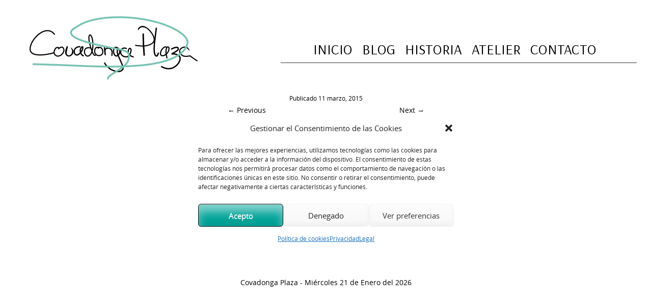

--- FILE ---
content_type: text/css
request_url: https://www.covadongaplaza.es/wp-content/themes/covp/style.css?ver=6.8.3
body_size: 8436
content:
/*
Theme Name: covp

/*
covp WordPress Theme, Copyright 2013
covp Theme is distributed under the terms of the GNU GPL
*/

/*
covp Theme based on Underscores (_s) Theme
_s ("Underscores") WordPress Theme, Copyright 2012 Automattic, Inc.
_s ("Underscores") WordPress Theme is distributed under the terms of the GNU GPL
*/
/* http://meyerweb.com/eric/tools/css/reset/ 
   v2.0 | 20110126
   License: none (public domain)
*/

html, body, div, span, applet, object, iframe,
h1, h2, h3, h4, h5, h6, p, blockquote, pre,
a, abbr, acronym, address, big, cite, code,
del, dfn, em, img, ins, kbd, q, s, samp,
small, strike, strong, sub, sup, tt, var,
b, u, i, center,
dl, dt, dd, ol, ul, li,
fieldset, form, label, legend,
table, caption, tbody, tfoot, thead, tr, th, td,
article, aside, canvas, details, embed, 
figure, figcaption, footer, header, hgroup, 
menu, nav, output, ruby, section, summary,
time, mark, audio, video {
	margin: 0;
	padding: 0;
	border: 0;
	font-size: 100%;
	font: inherit;
	vertical-align: baseline;
}
/* HTML5 display-role reset for older browsers */
article, aside, details, figcaption, figure, 
footer, header, hgroup, menu, nav, section {
	display: block;
}
body {
	line-height: 1;
}
ol, ul {
	list-style: none;
}
blockquote, q {
	quotes: none;
}
blockquote:before, blockquote:after,
q:before, q:after {
	content: '';
	content: none;
}
table {
	border-collapse: collapse;
	border-spacing: 0;
}

/* =FIN RESET
-------------------------------------------------------------- */

.featuretext a img {
border:none !important;
}

#navi-slider{
max-width:100%;
}
#meteor-slideshow{
max-width:100% !important;
}
.mslide{
    width: 100% !important;
}
/* =Search
-------------------------------------------------------------- */

#searchform{
text-align:center;
background:#0ACCBF;
padding:5px;
margin-bottom:50px;
}
/* =Slider
-------------------------------------------------------------- */
#meteor-slideshow-wrap {
	border: dashed 3px #000;
}
/* =Fecha
-------------------------------------------------------------- */
.site-fecha{
text-align:center;
padding:25px;

}
/* =FULL POSTS
-------------------------------------------------------------- */

.single-post #primary { 
width: 90%; 
float:none;
}

/* =Widgets
-------------------------------------------------------------- */

.widget_recent_entries{
margin-top:10px;
margin-bottom: 10px;
}


/* =Error Page
-------------------------------------------------------------- */
.tituloerror{
color:black;
text-align:center;
}
.subtituloerror{
color:black;
text-align:center;
}
.busquedaerror{
color:black;
align:center;
}
.cdp-cookies-alerta{
display:none;
}
/* =Reset
-------------------------------------------------------------- */
.custom-background{
background-repeat: no-repeat;
background-position: center center;
background-attachment: fixed;
-webkit-background-size: cover;
-moz-background-size: cover;
-o-background-size: cover;
background-size: cover;
}
.responsiveimg{
max-width: 100%;
max-height: 400px;
height: auto;
}

 .img-responsive {
    margin: 0 auto;
}
html, body, div, span, applet, object, iframe,
h1, h2, h3, h4, h5, h6, p, blockquote, pre,
a, abbr, acronym, address, big, cite, code,
del, dfn, em, font, ins, kbd, q, s, samp,
small, strike, strong, sub, sup, tt, var,
dl, dt, dd, ol, ul, li,
fieldset, form, label, legend,
table, caption, tbody, tfoot, thead, tr, th, td {
	border: 0;
	font-family: inherit;
	font-size: 100%;
	font-style: inherit;
	font-weight: inherit;
	margin: 0;
	outline: 0;
	padding: 0;
	vertical-align: baseline;
	-ms-word-wrap: break-word;
	word-wrap: break-word;
}
html {
	font-size: 62.5%; /* Corrects text resizing oddly in IE6/7 when body font-size is set using em units http://clagnut.com/blog/348/#c790 */
	overflow-y: scroll; /* Keeps page centred in all browsers regardless of content height */
	-webkit-text-size-adjust: 100%; /* Prevents iOS text size adjust after orientation change, without disabling user zoom */
	-ms-text-size-adjust: 100%; /* www.456bereastreet.com/archive/201012/controlling_text_size_in_safari_for_ios_without_disabling_user_zoom/ */
}
body {
	background: #FFFFFF;
	
}
body .header-image {
	text-align: center;
}

body .site-logo {
	text-align: left;
   margin-bottom:20px;
    margin-left:50px;
    margin-top:20px;
}

body .plumalogo {
	text-align: center;
}
.plumalogo{
max-width: 100%;
}

.plumalogo img{
max-width:90%;
padding:25px;
float: center;
background:none;
}

.entry-content a{
color: #0ACCBF;
}

article,
aside,
details,
figcaption,
figure,
footer,
header,
hgroup,
nav,
section {
	display: block;
}
ol, ul {
	list-style: none;
}
table { /* tables still need 'cellspacing="0"' in the markup */
	border-collapse: separate;
	border-spacing: 0;
}
caption, th, td {
	font-weight: normal;
	text-align: left;
	text-transform:uppercase;
}
blockquote:before, blockquote:after,
q:before, q:after {
	content: "";
}
blockquote, q {
	quotes: "" "";
}
a:focus {
	outline: thin dotted;
}
a:hover,
a:active { /* Improves readability when focused and also mouse hovered in all browsers people.opera.com/patrickl/experiments/keyboard/test */
	outline: 0;
}
a img {
	max-width:99%;
	border: 1px solid #0accbf;
    padding: 3px;
}


/* =Global
----------------------------------------------- */

body,
button,
input,
select,
textarea {
	color: black;	
	font-family: 'open_sansregular', Helvetica Neue, Helvetica, Arial, sans-serif;
	font-size: 14px;
	font-size: 1.4rem;
	line-height: 1.9;
}

/* Headings */
h1,h2,h3,h4,h5,h6 {
	clear: both;
	padding:10px;
    margin:10px;
    text-align: center;
    word-break: keep-all;
	font-family: 'Arsenal', sans-serif;
}
h1 {
	font-size: 28px;
	font-size: 2.8rem;
    text-align:left;
}
h2 {
	font-size: 2.5em;
    margin-top:20px;
    margin-bottom:20px;
}
h3 {
	font-size: 1.6em;
}
h4 {
	font-size: 14px;
	font-size: 1.4rem;
}
h5 {
	font-size: 12px;
	font-size: 1.2rem;
}
h6 {
	font-size: 10px;
	font-size: 1rem;
}
hr {
	background-color: #0ACCBF;
	border: 0;
	height: 1px;
	margin-bottom: 1.5em;
    
}

/* Text elements */
p {
	margin-bottom: 1.5em;
}
ul, ol {
	margin: 0 0 1.5em 0.5em;
}
ul {
	list-style: none;
}
ol {
	list-style: decimal;
}
ul ul, ol ol, ul ol, ol ul {
	margin-bottom: 0;
	margin-left: 1.5em;
}
dt {
	font-weight: bold;
}
dd {
	margin: 0 1.5em 1.5em;
}
b, strong {
	font-weight: bold;
}
dfn, cite, em, i {
	font-style:normal;
}
blockquote {
	font-style: italic;
	margin: 0 1.5em;
}
address {
	margin: 0 0 1.5em;
}
pre {
	background: #dfd6c7;
	font-family: "Courier 10 Pitch", Courier, monospace;
	font-size: 15px;
	font-size: 1.5rem;
	line-height: 1.6;
	margin-bottom: 1.6em;
	padding: 1.6em;
	overflow: auto;
	max-width: 100%;
}
code, kbd, tt, var {
	font: 15px Monaco, Consolas, "Andale Mono", "DejaVu Sans Mono", monospace;
}
abbr, acronym {
	border-bottom: 1px dotted #666;
	cursor: help;
}
mark, ins {
	background: #fff9c0;
	text-decoration: none;
}
sup,
sub {
	font-size: 75%;
	height: 0;
	line-height: 0;
	position: relative;
	vertical-align: baseline;
}
sup {
	bottom: 1ex;
}
sub {
	top: .5ex;
}
small {
	font-size: 75%;
}
big {
	font-size: 125%;
}
figure {
	margin: 0;
}
table {
	margin: 0 0 1.5em;
	width: 100%;
}
th {
	font-weight: bold;
}
button,
input,
select,
textarea {
	font-size: 100%; /* Corrects font size not being inherited in all browsers */
	margin: 0; /* Addresses margins set differently in IE6/7, F3/4, S5, Chrome */
	vertical-align: baseline; /* Improves appearance and consistency in all browsers */
	*vertical-align: middle; /* Improves appearance and consistency in all browsers */
}
button,
input {
	line-height: normal; /* Addresses FF3/4 setting line-height using !important in the UA stylesheet */
	*overflow: visible;  /* Corrects inner spacing displayed oddly in IE6/7 */
}
button,
html input[type="button"],
input[type="reset"],
input[type="submit"] {
	border: 1px solid #ccc;
	border-color: #ccc #ccc #bbb #ccc;
	border-radius: 3px;
	background: #e6e6e6;
	-webkit-box-shadow: inset 0 1px 0 rgba(255,255,255,0.5), inset 0 15px 17px rgba(255,255,255,0.5), inset 0 -5px 12px rgba(0,0,0,0.05);
	-moz-box-shadow: inset 0 1px 0 rgba(255,255,255,0.5), inset 0 15px 17px rgba(255,255,255,0.5), inset 0 -5px 12px rgba(0,0,0,0.05);
	box-shadow: inset 0 1px 0 rgba(255,255,255,0.5), inset 0 15px 17px rgba(255,255,255,0.5), inset 0 -5px 12px rgba(0,0,0,0.05);
	color: rgba(0,0,0,.8);
	cursor: pointer; /* Improves usability and consistency of cursor style between image-type 'input' and others */
	-webkit-appearance: button; /* Corrects inability to style clickable 'input' types in iOS */
	font-size: 12px;
	font-size: 1.4rem;
	line-height: 1;
	padding: 0.8em;
	text-shadow: 0 1px 0 rgba(255,255,255,.8);
}
button:hover,
html input[type="button"]:hover,
input[type="reset"]:hover,
input[type="submit"]:hover {
	border-color: #ccc #bbb #aaa #bbb;
	-webkit-box-shadow: inset 0 1px 0 rgba(255,255,255,0.8), inset 0 15px 17px rgba(255,255,255,0.8), inset 0 -5px 12px rgba(0,0,0,0.02);
	-moz-box-shadow: inset 0 1px 0 rgba(255,255,255,0.8), inset 0 15px 17px rgba(255,255,255,0.8), inset 0 -5px 12px rgba(0,0,0,0.02);
	box-shadow: inset 0 1px 0 rgba(255,255,255,0.8), inset 0 15px 17px rgba(255,255,255,0.8), inset 0 -5px 12px rgba(0,0,0,0.02);
}
button:focus,
html input[type="button"]:focus,
input[type="reset"]:focus,
input[type="submit"]:focus,
button:active,
html input[type="button"]:active,
input[type="reset"]:active,
input[type="submit"]:active {
	border-color: #aaa #bbb #bbb #bbb;
	-webkit-box-shadow: inset 0 -1px 0 rgba(255,255,255,0.5), inset 0 2px 5px rgba(0,0,0,0.15);
	-moz-box-shadow: inset 0 -1px 0 rgba(255,255,255,0.5), inset 0 2px 5px rgba(0,0,0,0.15);
	box-shadow: inset 0 -1px 0 rgba(255,255,255,0.5), inset 0 2px 5px rgba(0,0,0,0.15);
}
input[type="checkbox"],
input[type="radio"] {
	box-sizing: border-box; /* Addresses box sizing set to content-box in IE8/9 */
	padding: 0; /* Addresses excess padding in IE8/9 */
}
input[type="search"] {
	-webkit-appearance: textfield; /* Addresses appearance set to searchfield in S5, Chrome */
	-moz-box-sizing: content-box;
	-webkit-box-sizing: content-box; /* Addresses box sizing set to border-box in S5, Chrome (include -moz to future-proof) */
	box-sizing: content-box;
}
input[type="search"]::-webkit-search-decoration { /* Corrects inner padding displayed oddly in S5, Chrome on OSX */
	-webkit-appearance: none;
}
button::-moz-focus-inner,
input::-moz-focus-inner { /* Corrects inner padding and border displayed oddly in FF3/4 www.sitepen.com/blog/2008/05/14/the-devils-in-the-details-fixing-dojos-toolbar-buttons/ */
	border: 0;
	padding: 0;
}
input[type=text],
input[type=email],
textarea {
	background: white;
	border: 1px solid black;
	border-radius: 3px;
	padding: 6px;
}
input[type=text]:focus,
input[type=email]:focus,
textarea:focus {
	background: #fff;
}
textarea {
	overflow: auto; /* Removes default vertical scrollbar in IE6/7/8/9 */
	padding-left: 3px;
	vertical-align: top; /* Improves readability and alignment in all browsers */
	width: 98%;
}

/* Links */
a,
a:visited {
	color: black;
	text-decoration: none;
	transition: all .3s ease-in-out;
	-webkit-transition: all .3s ease-in-out;
	-moz-transition: all .3s ease-in-out;
}
a:hover{
	color: #999;
}
a:focus,
a:active {
	color: #666;
}

/* Alignment */
.alignleft {
	display: inline;
	float: left;
	margin-right: 1.5em;
	margin-bottom: 1em;
}
.alignright {
	display: inline;
	float: right;
	margin-left: 1.5em;
	margin-bottom: 1em;
}
.aligncenter {
	clear: both;
	display: block;
	margin: 1.5em auto;
}

/* Text meant only for screen readers */
.assistive-text {
	clip: rect(1px 1px 1px 1px); /* IE6, IE7 */
	clip: rect(1px, 1px, 1px, 1px);
	position: absolute !important;
}
.page-header{
    border: none !important;
}
.site-title,
.entry-title{
text-align:center;
}
.page-title,
.entry-content,
.entry-summary,
.widget-title,
.comments-title,
.comment .reply,
.comment-meta,
.comment-author,
#reply-title {
	font-family: 'open_sansregular', Helvetica Neue, Helvetica, Arial, sans-serif;
}

.more-link {
	font-family: 'open_sansbold', sans-serif;
	font-size: 12px;
	font-size: 1.2rem;
	text-transform: uppercase;
	float: right;
	margin-top: 20px;
}

.widget h4{
	color: #FFF;
	padding: 4px;
	border-radius:0.2em;
	border-bottom: 1px solid #333;
	font-family: 'open_sansbold', sans-serif;
	font-size: 14px;
	font-size: 1.4rem;
	text-transform: uppercase;
}
.entry-title-invisible{
    font-size: 8px;
    color:white;
}
.widget li{
	padding-bottom: 5px;
	padding-top: 5px;
     text-align: center !important;
}

.widget li a{
	color: #7B7B7B;
    font-size: 1.2em;
    text-align: center !important;
}

.widget li a:hover{
	color: #0ACCBF;
    border: none !important;
    text-decoration: none !important;
}

#calendar_wrap{
	padding-left: 6px;
}

#calendar_wrap a{
	font-weight: 600;
	color: #0ACCBF;
}

#calendar_wrap a:hover{
	color: #0ACCBF;;
	border-bottom: 1px;
}

.textwidget{
	padding-left: 6px;
}
#secondary li, #tertiary li{
	padding-bottom: 5px;
	padding-top: 5px;
	border-bottom: 1px solid #FFFF;
	color: #999;
}

#secondary li a{
	color: #000000;
}
#secondary li a:hover{
	color: #333;
}

#tertiary li a{
	color: #000000;
}

#tertiary li a:hover{
	color: #333;
}


/* =Structure
----------------------------------------------- */

.contenidoprincipal{
    margin-top:120px;
    background:#E5FFFA;
    padding:20px;
    border-top-width:5px;	
    border-top-style:dashed;
    border-top-color:#6EC1AC;
}

.superpuesto{
    visibility: hidden;
    max-width: 100%;
    position: absolute;
    z-index:1000000;
}
.presentacion:hover .superpuesto{
    visibility: visible;
}

#wrap {
	margin: 0 auto;
	padding: 0;
	position: relative;

}
.nopadding {
   padding: 0 !important;
   margin: 0 !important;
}
.header_container {
	background: none;
	margin: 0 auto;
	max-width: 80%;
	min-height: 88px;
}
.main-navigation,
.site-title,
.site-description {
    margin: 0 auto;
	max-width: 960px;
}
#main {
	clear: both;
    overflow: hidden;
}
#primary {
	float: left;
	margin: 0;
	width: 70%;
	background: rgba(255, 255, 255, 0.9);
	padding:30px 30px 30px 30px;
}
.group{
	background: rgba(255, 255, 255);
	padding:30px 30px 30px 30px;
}
#content {
	margin: 0;
}
#primary_home {
	float: left;
	margin: 0;
	width: 100%;
}

#content.fullwidth {margin-right: 0;}
#secondary,
#tertiary {
	background: rgba(0, 0, 0, 0.0);
   	float: right;
    padding: 1em 1em 0;
    position: relative;
    width: 20%;
}
#tertiary {
	clear: right;
	padding-top: 0;
}
.site-footer {
	clear: both;
	margin: 0 auto;
	background-color: #222;
}
.footer_container {
	background: none;
	margin: 0 auto;
	max-width: 960px;
}

/* =Site Header
----------------------------------------------- */

#masthead-wrap {
	margin: 0 auto;
	padding-bottom: 0;
	padding-top: 0;
	background-color: none;
}
.site-header .site-introduction {
	float: left;
	width: 30%;
	padding: 20px;
	
}
.site-title {
	font-size: 22px;
	font-size: 2.2rem;
	font-family: 'open_sansbold', sans-serif;
	padding-left: 6px;
}
.site-description {
	font-size: 13px;
	font-size: 1.3rem;	
	font-family: 'open_sansbold', sans-serif;
	padding-left: 6px;
}
.site-title a,
.site-description {
	color: #FFF;
}

.site-logo {
	max-width:100%;
	padding-top: 2px;
	float: left;
}

/* =Menu
----------------------------------------------- */
.menu-item a{
    font-family: 'Arsenal', sans-serif;
}
.menu{
padding-top:10px;
margin:10px;
border-bottom: 1px solid #333;
}
#menu-principal{
    padding-top:20px;
}
.main-navigation {
margin-top: 50px;
margin-bottom: 50px;
font-family: 'Quicksand', sans-serif;
}

.main-navigation:after {
	clear: both;
	display: block;
	text-align:center;
}
.main-navigation ul {
	list-style: none;
	margin: 0;
	padding-left: 16px;
	padding-right: 16px;
	text-align:center;
	
}
.main-navigation li {
		display:inline-block;
        float:none;
}
.main-navigation li li{
		display:block;
        text-align:left
}
.main-navigation a {
	color: black;
    display: block;
  font-size: 2em;
       margin-right: 15px;
    text-decoration: none;
	text-transform:uppercase;
}
.main-navigation ul ul {
	z-index: 99999;
	border-radius: 0.2em;
	border-bottom: 2px;
}

.main-navigation ul ul a {
	padding: 0 0.5em 0 0.5em;
	width: 100px;
	color: #CCC;
}
.main-navigation ul ul li {
	border-bottom: 1px solid #333;
}
.main-navigation li:hover > a,
.main-navigation li.current_page_item a,
.main-navigation li.current-menu-item a {
	color: #0ACCBF;
	display: block;
	border-bottom:4px solid black;
	margin-bottom: -20px;
}

.main-navigation ul ul a:hover {
	color: black;
	display: block;
	border-radius: 0;
    border-bottom: 2px solid #333;
}

.main-navigation ul li:hover > ul {
	display: block;
}

.main-navigation ul ul ul {
	left: 100%;
	top: -0.9em;
	margin: 0;
}
.main-navigation ul ul ul a:hover {
	color: black;
	display: block;
	background-color: #222;
	border-radius: 0;
}

/* =Content
----------------------------------------------- */

.site-main {
	margin: 0 auto;
	max-width: 1200px;
}

.sticky h1{
	border-bottom: 6px solid #333;
	font-size: 20px;
	font-size: 2.0rem;
	text-align:center;
    font-family: 'Adamina', serif;
}
.sticky h1 a{
	color: #333;
}
.sticky h2{
	font-family: Tahoma, Geneva, sans-serif;
	font-size: 12px;
	font-size: 1.2rem;
	margin-bottom: 0;
	border-bottom: 7px solid #333;
}
.sticky h2 a{
	background-color: #333;
	color: #FFF;
	padding: 8px;
	border-radius:0.2em  0.2em 0 0;
	text-transform: uppercase;
}
.recent {
	padding: 4px;
	margin-bottom: 20px;
	text-align:justify;
	margin-left:10px;
}

.recent h2 a{
	text-align:center;
	font-family: 'open_sansbold', sans-serif;
	font-size: 22px;
	color: black;
	text-transform: uppercase;
	padding: 0 50px;
}
.recent p{
	font-size: 12px;
	font-size: 1.2rem;
	padding: 2px;
}
.hentry {
	margin: 0 0 1.5em;
	padding-bottom: 1.5em;
    
}
.page-title-p{
    color:#78C3B4 !important;
    font-family: "Arsenal",sans-serif;
    font-size: 3em;
    padding-left: 0px;
    margin-left: 0px;
    padding-top:20px;
}
.entry-title:first-child {
    border:none !important;
}
.entry-title,
.page-title {
	font-family: 'open_sansbold', sans-serif;
	font-size: 1.6em;
	margin: 0.4em 0 0.2em;
	padding-top: 10px;
	text-transform: uppercase;
	color: #222;
}
.entry-title a {
	text-decoration: none;
	color: #222;
    	font-size: 2em;
}
body.search .page-title,
body.archive .page-title {
  	font-size: 30px;
    margin-bottom: 1em;
}
.entry-meta {
	clear: both;
	font-size: 12px;
	font-size: 1.2rem;
	text-align:center;
}

.byline {
	display: none;
}
.single .byline,
.group-blog .byline {
	display: inline;
}
.entry-content,
.entry-summary {
	margin: 1.5em 0 0;
}
.entry-content table,
.comment-content table {
	border-left-width: 0;
	margin: 0 -0.083em 2.083em 0;
	text-align: left;
	width: 100%;
}
.entry-content tr th,
.entry-content thead th,
.comment-content tr th,
.comment-content thead th {
	border-left: 1px solid #d9d9d9;
	font-weight: bold;
	padding: 0.5em 	1.25em;
}
.entry-content tr td,
.comment-content tr td {
	border: 1px solid #d9d9d9;
  	border-width: 1px 0 0 1px;
	padding: 0.5em 	1.25em;
}
.entry-content tr.odd td,
.comment-content tr.odd td {
	background: #dfd6c7;
}
.page-links {
	clear: both;
	margin: 0 0 1.5em;
}

img{
    max-height: 650px !important;
}
/* =Aside Post Format
----------------------------------------------- */

.format-aside .entry-content {
	border-left: 4px solid rgba( 0, 0, 0, 0.1 );
	padding-left: 1em;
}


/* =Media
---------------------------------------------- */


.site-header img,
.entry-content img,
.comment-content img,
.widget img {
	max-width: 100%; /* Fluid images for posts, comments, and widgets */
}
.site-header img,
.entry-content img,
.widget-img,
img[class*="align"],
img[class*="wp-image-"],

.wp-caption img {
	height: auto; /* Make sure images with WordPress-added height and width attributes are scaled correctly */
}
.site-header img{
max-width: 100%;
width: auto;
padding: 25px;
background:none;
border:none;
}
.entry-content{
text-align:justify;
}
.entry-content img{
max-width:350px;
}
.widget img,
img.size-full {
	max-width: 100%;
	width: auto; /* Prevent stretching of full-size images with height and width attributes in IE8 */
}
.entry-content img.wp-smiley,
.comment-content img.wp-smiley {
	border: none;
	margin-bottom: 0;
	margin-top: 0;
	padding: 0;
}
.wp-caption {
	border: 1px solid #ccc;
	max-width: 100%;
}
.wp-caption.aligncenter,
.wp-caption.alignleft,
.wp-caption.alignright,
.wp-caption.alignnone {
	margin-bottom: 1.5em;
}
.wp-caption img {
	display: block;
	margin: 1.2% auto 0;
	max-width: 98%;
}
.wp-caption-text {
	text-align: center;
}
.wp-caption .wp-caption-text {
	margin: 0.8075em 0;
}
#content .gallery {
	margin-bottom: 1.5em;
}
.wp-caption-text,

.gallery-caption {
	font-size: 12px;
	font-size: 1.2rem;
}
#content .gallery a img {
	border: none;
	height: auto;
	max-width: 90%;
}
#content .gallery dd {
	margin: 0;
}
.front{
    padding-top:20px;
    height: 100%;
    max-height: 2000px !important;
}
/* Make sure embeds and iframes fit their containers */
embed,
iframe,
object {
	max-width: 100%;
}

/* =Navigation
----------------------------------------------- */
.superpuesto{
    background-color: rgba(255, 255, 255, 0.8);
    padding-top:10px;
}
.site-content .site-navigation {
	font-size: 13px;
	font-size: 1.3rem;
	margin: 0 0 1.5em;
	overflow: hidden;
}
.site-content .nav-previous {
	float: center;
	width: 50%;
}
.site-content .nav-next {
	float: center;
	width: 50%;
}
.boton{
    background-color:#78C3B4;
    color:white;
    padding:5px;
    font-size: 3em;
}

.boton a{
    color:white;
    text-decoration: none;
}
.nav-previous a, .nav-next a {
	padding: 4px 6px;
	color: #222;
	font-family: 'open_sansbold', sans-serif;
	font-size: 12px;
	font-size: 1.2rem;
	text-transform: uppercase;
}
.nav-previous a:hover, .nav-next a:hover {
	color: #999;

}
.previous-image{
    text-align: left;
    float:left;
}
.next-image{
    text-align: right;
    float:right;
}

.attachment{
    margin-top:40px;
  text-align: center;  
}

/* =Comments
----------------------------------------------- */

#comments {
	clear: both;
}
.bypostauthor {
}
.comments-title,
#reply-title {
	font-size: 16px;
	font-size: 1.6rem;
	font-family: 'open_sansbold', sans-serif;
	
}
.commentlist li {
	list-style: none;
}

.commentlist,
.children {
	list-style: none;
	margin: 0;
}
.children {
	margin: 0 0 0 6%;
}
.commentlist li.comment,
.commentlist li.pingback {
	border-bottom: 1px solid rgba( 0, 0, 0, 0.2 );
	padding-left: 2.5em;
	margin-top: 2px;
}
.commentlist .children li,
.commentlist li:last-of-type {
	border: none;
}

article.comment,

li.pingback {
	overflow: hidden;
	padding: 2.5em 0 0.7em;
    position: relative;
}
.children article.comment,
.children li.pingback {
	padding-top: 1.0em;
}
.comment .avatar {
	float: left;
	margin-right: 1.25em;
}
.comment-author {
	font-size: 14px;
	font-size: 1.4rem;
	color: #333;
}
.comment-meta {
	font-size: 12px;
	font-size: 1.2rem;
}
.comment-content{
	font-size: 13px;
	font-size: 1.3rem;
	margin: 1em 0 0 4.5em;
}
.reply { 
	float:right;
	margin:0 10px 10px 0;
	text-align:center;
	background-color: #333;
	border-radius:0.2em;
	padding:3px;
	width:100px;
}
.comment article {
	padding-bottom:2.79rem;
}

a.comment-reply-link,
a.comment-edit-link {
	color: #FFFFFF;
	font-size: 12px;
	font-size: 1.2rem;
	line-height: 1.8;
	text-decoration:none;
}

a.comment-reply-link:hover,
a.comment-edit-link:hover {
	color: #f6e7d7;
}
li.pingback {
	font-weight: bold;
}
li.pingback a {
	font-weight: normal;
}

/* Comment Form */
.comment-notes,
#commentform .form-allowed-tags,
p.nocomments,
p.logged-in-as,
#commentform label {
	font-size: 13px;
	font-size: 1.3rem;
}
.required {
	color: #880000;
}
#commentform label {
	font-weight: bold;
	padding: 1em 0;
}
#commentform input[type="text"] {
	margin-left: 0.5em;
}
#commentform #comment {
	margin-top: 0.6em;
}
#commentform .form-allowed-tags,
#commentform .form-allowed-tags code {
	font-size: 11px;
	font-size: 1.1rem;
}
p.nocomments {
	margin: 2.5em;
}

/* =Widgets
----------------------------------------------- */

.widget {
	font-size: 12px;
	font-size: 1.2rem;
	line-height: 1.8;
	margin: 0 0 0.5em;
}

.widget-title {
	font-family: Tahoma, Geneva, sans-serif;
	color: #333333;
	font-size: 1.5em;
	padding: 2px 8px;
	border-radius: 0.2em;
	text-transform: uppercase;
	font-family: 'open_sans', sans-serif;
    text-align: center;
}

/* Search widget */

#searchsubmit {
	display: none;
}

#helpfullinks li{
	padding-bottom: 5px;
	padding-top: 5px;
	border-bottom: 1px solid #EFEFEF;
	color: #999;
}

#helpfullinks li a{
	color: #999;
}
#helpfullinks li a:hover{
	color: #333;
}

/* =Site Footer
----------------------------------------------- */

.site-info {
	font-size: 13px;
	font-size: 1.3rem;
	padding: 1.5em 0;
	text-align: center;
	color: #808080;
	background-color: #333;
	border-top: 1px solid  #444;
	font-family: 'open_sansbold', sans-serif;
}
.site-info a{
	color: #AAA;
}
.site-footer .widget p{
	color: #AAA;
}
.site-footer .widget{
	padding: 8px;
}


/* Open Sans
This Font Software is licensed under the Apache License v2.00
More info available with at http://www.apache.org/licenses/
-------------------------------------------------------------- */

@font-face {
    font-family: 'open_sansregular';
    src: url('font/opensans-regular-webfont.eot');
    src: url('font/opensans-regular-webfont.eot?#iefix') format('embedded-opentype'),
         url('font/opensans-regular-webfont.woff') format('woff'),
         url('font/opensans-regular-webfont.ttf') format('truetype'),
         url('font/opensans-regular-webfont.svg#open_sansregular') format('svg');
    font-weight: normal;
    font-style: normal;

}

@font-face {
    font-family: 'open_sansbold';
    src: url('font/opensans-bold-webfont.eot');
    src: url('font/opensans-bold-webfont.eot?#iefix') format('embedded-opentype'),
         url('font/opensans-bold-webfont.woff') format('woff'),
         url('font/opensans-bold-webfont.ttf') format('truetype'),
         url('font/opensans-bold-webfont.svg#open_sansbold') format('svg');
    font-weight: normal;
    font-style: normal;

}

/* Custom Home featured areas
------------------------------------------------------ */
.featuretext_top {
	padding: 2px;
	margin: 34px 0 20px 0;
}


.featuretext_top p{
	color: #999;
	padding: 0;
	margin: 0;
	text-align:center;
	font-size:1.8rem;
	font-size:18px;
}

.featuretext {
	margin-bottom:20px;
	padding: 80px;
	text-align: center;
}

.featuretext p{
	color: #999;
	font-size:1.2rem;
	font-size: 12px;
}


/* CUSTOM HOMEPAGE WIDGET LAYOUTS */
/*  SECTIONS  ============================================================================= */

.topdown{
    margin-top:80px;
    
}

.section {
	clear: both;
	padding: 6px;
	margin: 0px;
}


.section_thumbnails {
	clear: both;
	border-bottom: 1px solid #eee;
	margin-bottom: 50px;
	background:#E6F9F8;
    margin-top:80px;
}
.section_thumbnails .col{
	margin: 0px;
}


.section_thumbnails h3{
	font-family: 'open_sansregular', sans-serif;
	color: #222;
	font-size:2rem;
	font-size: 20px;
	padding: 2px;
	border-bottom: 2px solid #0ACCBF;
}
.thumbs-more-link{
    font-family: 'open_sansbold', sans-serif;
	font-size: 12px;
	font-size: 1.2rem;
	text-transform: uppercase;
	float: right;
	margin-top: 2px;
	padding-right: 10px;
}

/*  GROUPING  ============================================================================= */


.group:before,
.group:after {
    content:"";
    display:table;
}
.group:after {
    clear:both;
}
.group {
    zoom:1; /* For IE 6/7 (trigger hasLayout) */
}

/*  GRID COLUMN SETUP   ==================================================================== */

.col {
	display: block;
	float:left;
	margin: 1% 0 1% 1.6%;
}

.col:first-child { margin-left: 0; } /* all browsers except IE6 and lower */

.post-thumbnail {
	position: relative;
	margin-top: 4px;
	margin-right: 4px;
	max-width:200px;
}

.blog-lists-title {
	position: relative;
	width: 70%;
	display: inline;
	float: left;
	margin-left: 8px;
	font-size: 12px;
	color: #999;
}

.blog-lists-title a{
	color: #333;
}

.flex-parent{
  display: -ms-flex;
  display: -webkit-flex;
  display: flex;
}
 
.flex-child{
  display: -ms-flex;
  display: -webkit-flex;
  display: flex;
  justify-content: center;
  flex-direction: column;
}

/* =IE Styles
----------------------------------------------- */

#ie8 .site-header img,
#ie8 .entry-content img,
#ie8 img.size-full,
#ie8 .entry-thumbnail img,
#ie8 .widget img,
#ie8 .wp-caption img {
	width: auto; /* Prevent stretching of full-size images with height and width attributes in IE8 */
}

/*  GRID OF EIGHT   ============================================================================= */
	
.span_8_of_8 {
	width: 100%;
}
.span_7_of_8 {
	width: 87.3%; 
}
.span_6_of_8 {
	width: 74.6%; 
}
.span_5_of_8 {
	width: 61.9%; 
}
.span_4_of_8 {
	width: 49.2%; 
}
.span_3_of_8 {
	width: 36.5%;
}
.span_2_of_8 {
	width: 23.8%; 
}
.span_1_of_8 {
	width: 11.1%; 
}

.header-image img {
height: auto;
clear:both;
float:none;
text-align:center;
margin:0 auto;
}
.mslide{
	text-align:center;
	overflow: hidden;
	clear:both;
	float:none;
}
.meteor-slides {
	display:table;
	text-align:center;
	overflow: hidden;
	clear:both;
	float:none;
	margin:0 auto;
}
.meteor-clip {
	text-align:center;
	overflow: hidden;
	clear:both;
	float:none;
}

.meteor-clip img{
	width:100vw;
}
.presemma{
    display: inline;
    float: right;
    margin-top:-160px;
}
.presemma a img{
	border:none !important;
    margin-bottom: 60px;
}
.entry-content{
        margin: 0 auto;
        padding:15px;
}
.atelierinfo{
	    text-align: center;
        margin: 0 auto;
}
.atelierinfoimg {
	margin: 0 auto;
    display: inline;
}
.entry-title{
    border-top: 3px dashed #78C3B4;
    margin-top: 80px;
}
.wpcf7-form{
    max-width: 600px;
    margin: 0 auto;
}
.page-title{
    font-family: 'Adamina', serif;
    color:#78C3B4;
} 
.entry-title{
     font-family: 'Adamina', serif;
    color:black;
}
/************************************************************************************
MEDIA QUERIES
*************************************************************************************/
@media screen and (max-width: 1500px) {
	.presemma{
    display: inline;
    float: none;
    text-align: center;
    margin:0 auto;
    display: block;
    padding-top: 20px;
    }
.widgetbox{
    margin-right: 20px;
}
}

/* for 1000px or less */
@media screen and (max-width: 1000px) {
	.header_container {
	height: 100%;
	width: 100%;
}
}

/* for 980px or less */
@media screen and (max-width: 990px) {
    
    .superpuesto{
        position:relative;
        float:none;
        visibility: visible;
        background: none;
        clear:both;
    }
    .featuretext {
        padding: 20px 20px 0px 20px;
    }
    .fondo{
    background:url(http://www.covadongaplaza.es/wp-content/uploads/2014/04/fondocov1.png);
    background-size:100%;
    background-repeat:no-repeat;
    margin: 0 auto;
    margin-top:40px;
    position:relative;
    float:none;
    clear:both;
    }
    
    li{
        text-align: center;
    }
    
.responsiveimg {
    height: auto;
    max-height: 300px;
    max-width: 90%;
}
    .topdown{
        margin-top:10px;
    }
	#wrap {
		padding:0;
		width: 100%; 	
	}
	.header_container {
	height: 100%;
	width: 100%;
}
#masthead .site-introduction {
		float: none;
		padding: 0;
		width: 100%;
	}
}

/* for 800px or less */
@media only screen and (max-width: 860px) {
	.header_container {
	height: 100%;
	width: 100%;
    }
    
    .contenidoprincipal{
    margin-top:70px;
    padding:10px;
}

}

/* for 800px or less */
@media only screen and (max-width: 765px) {
   .contenidoprincipal{
    margin-top:30px;
    padding:10px;
}
	#main {
        float:none;
        position:relative;
        clear:both;
	}
	#content,
	#primary,
	#secondary,
	#tertiary {
		background: none;
		float: none;
		margin: 0;
		padding: 0;
	}
	#primary,
	#secondary,
	#tertiary {
		width: 100%;
	}
	.site-header site-introduction,
	#main {
		padding: 0.8em;
	}
	.header_container {
	height: 100%;
	width: 100%;
    }
    .superpuesto{
        position:relative;
        float:none;
        visibility: visible;
        background: none;
        clear:both;
        margin-bottom: 0 auto;
    }
    .superpuestoin{
        position:relative;
        float:none;
        visibility: visible;
        background: none;
        clear:both;
        margin-bottom: 0 auto;
    }
    .featuretext {
        padding: 20px 20px 0px 20px;
        position:relative;
        clear:both;
    }
    .fondo{
    background:none;
    margin: 0 auto;
    margin-top:40px;
    position:relative;
    float:none;
    clear:both;
    }
	
    .contenido{
        position:relative;
        clear:both;
    }
    .featuretext{
        position:relative !important;
        clear:both;
        float:none;
    }
    
	.recent h2 a {
	font-size:17px;
	margin: 1px;
	}
}
@media only screen and (max-width: 699px) {
    .menu-item{
        font-size: 1.6em;
    }
    .current-menu-item {
        background: #78C3B4;
        color:white;
    }
    .current-menu-item a{
	color:white;
    }
   

}
/* --- Smartphones (portrait and landscape) --- */

@media screen and (max-width : 480px) {

	.recent h2 a {
	font-size:12px;
	margin: 0px;
	padding:0px;
	}
	

	#masthead .site-introduction {
		float: none;
		padding: 0;
		padding-left: 4px;
		width: 100%;
	}
	
	.header_container {
	height: 100%;
	width: 100%;
}

	#sidebar {
    display: none;
      }
	.group{
	background:none;
	}
}

 @media only screen and (min-device-width: 480px) and (max-device-width: 600px) {
 
 	.recent h2 a {
	font-size:17px;
	}
	
 }

/* --- IPhone5 (portrait and landscape) --- */

@media screen and (max-width : 568px) {
    
	#masthead .site-introduction {
		float: none;
		padding: 0;
		width: 100%;
	}
	.header_container {
	height: 100%;
	width: 100%;
}
}


/*  REMOVE MARGINS AS ALL GO FULL WIDTH AT 480 PIXELS */

@media only screen and (max-width: 480px) {
	.col { 
		margin: 1% 0 1% 0%;
	}
}

/*  GRID OF TWO   ============================================================================= */


.span_2_of_2 {
	width: 100%;
}

.span_1_of_2 {
	width: 49%;
}


/*  GO FULL WIDTH AT LESS THAN 480 PIXELS */

@media only screen and (max-width: 1020px) {
	.span_2_of_2 {
		width: 100%; 
	}
	.span_1_of_2 {
		width: 100%; 
	}
}

/*  GRID OF THREE   ============================================================================= */
	
.span_3_of_3 {
	width: 100%; 
}
.span_2_of_3 {
	width: 66.1%; 
}
.span_1_of_3 {
	width: 32.2%; 
}
/*  GO FULL WIDTH AT LESS THAN 480 PIXELS */

@media only screen and (max-width: 480px) {
	.span_3_of_3 {
		width: 100%; 
	}
	.span_2_of_3 {
		width: 100%; 
	}
	.span_1_of_3 {
		width: 100%;
	}
}

/*  GO FULL WIDTH AT LESS THAN 480 PIXELS */

@media only screen and (max-width: 480px) {
	
}


--- FILE ---
content_type: application/javascript; charset=utf-8
request_url: https://www.covadongaplaza.es/wp-content/themes/covp/js/functions.js
body_size: 112
content:
$(window).load(function() {
    $('#loading').fadeOut("fast");
    $('#contenidopagina').fadeIn("slow");
});

$(window).ready(function(){
       $('#contenidopagina').hide();
});



$(document).unload(function(){
   $(".logo").fadeOut("slow");
});


